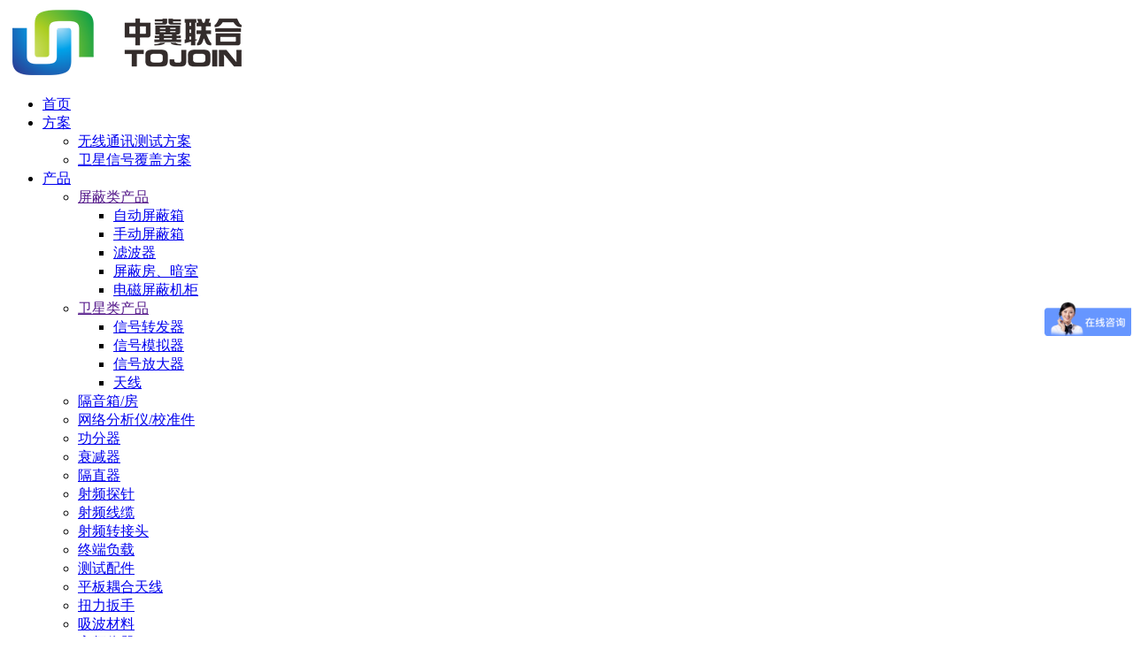

--- FILE ---
content_type: text/html
request_url: https://fa-tojoin.com/prodetail_161.html
body_size: 5745
content:
<!DOCTYPE html>
<html xmlns="http//www.w3.org/1999/xhtml" dir="ltr" lang="en-US"> 
<head>
	
	<meta charset="UTF-8" />
	<title>AS4560抽屉式屏蔽箱、屏蔽箱厂家、自动屏蔽箱、蓝牙屏蔽箱、WiFi屏蔽箱、屏蔽箱柜、屏蔽房</title>
	<meta name="description" content="AS4560抽屉式屏蔽箱、屏蔽箱厂家、自动屏蔽箱、蓝牙屏蔽箱、WiFi屏蔽箱、屏蔽箱柜、屏蔽房" />
	<meta name="keywords" content="AS4560抽屉式屏蔽箱、屏蔽箱厂家、自动屏蔽箱、蓝牙屏蔽箱、WiFi屏蔽箱、屏蔽箱柜、屏蔽房" />
	<link rel="icon" type="image/png" href="./favicon.ico" />
	<link rel="apple-touch-icon" href="./touch-icon.png" />
		
	<!--============================================= BEGIN STYLES ==-->
	<link rel="stylesheet" href="css/config.css" />
	<link rel="stylesheet" href="css/skin.css" />
	<!--[if IE 7]> <link rel="stylesheet" href="css/ie7.css" /> <![endif]-->
	<!--[if IE 8]> <link rel="stylesheet" href="css/ie8.css" /> <![endif]-->
		
	<!--============================================= BEGIN SCRIPTS ==-->
	<script type="text/javascript" src="js/jquery.js"></script><!--JQuery Library-->
	<script type="text/javascript" src="js/jquery.preloadify.js"></script><!--Preloadify-->
	<script type="text/javascript" src="js/scripts-top.js"></script><!--General scripts header-->
	
<script>
var _hmt = _hmt || [];
(function() {
  var hm = document.createElement("script");
  hm.src = "https://hm.baidu.com/hm.js?33bb1206aa7efcf6313448de07d3e5ae";
  var s = document.getElementsByTagName("script")[0]; 
  s.parentNode.insertBefore(hm, s);
})();
</script>
<script>
var _hmt = _hmt || [];
(function() {
  var hm = document.createElement("script");
  hm.src = "https://hm.baidu.com/hm.js?81ebd868b512749adbf913ad4527cfc6";
  var s = document.getElementsByTagName("script")[0]; 
  s.parentNode.insertBefore(hm, s);
})();
</script>

	<!--[if IE]>
	<script type="text/javascript" src="js/html5.js"></script>
	<style type="text/css">.testimonial_arrow{display: none!important;}</style>
	<![endif]-->
		
	<title>Index </title>
<meta http-equiv="Content-Type" content="text/html; charset=utf-8" /></head>
<body>



<section id="smk_container_full">
<section class="smk_container">
	<section class="wrap">
	<section class="top_head_separator">
		<!--============================================================= BEGIN top blocks -->
		<section class="container_12">
			<div class="grid_4 logo">
				<a href="./index.html"><img src="./images/logo.png" alt="Logo" /></a>
			</div>
			<div class="grid_8 top_mod_right">

			<!--================== BEGIN main menu -->
			<nav id="horizontal">
				<ul id="nav" class="nav_simple">
					<li style="fontsize:18px;"><a href="index.html" >首页</a></li>
					<!--<li><a href="solution.html">方案</a></li>-->
					<li><a href="sollist.html">方案</a>
						<ul>
							<li><a href="sollist.html?type=1">无线通讯测试方案</a></li>
							<li><a href="sollist.html?type=2">卫星信号覆盖方案</a></li>
						</ul>
					</li>
					<li><a href="prolist.html">产品</a>
						<ul>
							<li><a href="">屏蔽类产品</a>
							    <ul>
							        <li><a href="prolist.html?type=2">自动屏蔽箱</a></li>
							        <li><a href="prolist.html?type=3">手动屏蔽箱</a></li>
							        <li><a href="prolist.html?type=4">滤波器</a></li>
								<li><a href="prolist.html?type=5">屏蔽房、暗室</a></li>
							        <li><a href="prolist.html?type=7">电磁屏蔽机柜</a></li>
							      </ul>
							</li>
							<li><a href="">卫星类产品</a>
							     <ul>
							        <li><a href="prolist.html?type=21">信号转发器</a></li>
							        <li><a href="prolist.html?type=22">信号模拟器</a></li>
							        <li><a href="prolist.html?type=23">信号放大器</a></li>
								<li><a href="prolist.html?type=24">天线</a></li>
							      </ul>
							</li>
                                                        <li><a href="prolist.html?type=6">隔音箱/房</a></li>
							<li><a href="prolist.html?type=31">网络分析仪/校准件</a></li>
							<li><a href="prolist.html?type=41">功分器</a></li>
							<li><a href="prolist.html?type=42">衰减器</a></li>
							<li><a href="prolist.html?type=46">隔直器</a></li>
							<li><a href="prolist.html?type=43">射频探针</a></li>
							<li><a href="prolist.html?type=44">射频线缆</a></li>
							<li><a href="prolist.html?type=45">射频转接头</a></li>
							<li><a href="prolist.html?type=47">终端负载</a></li>
							<li><a href="prolist.html?type=48">测试配件</a></li>
							<li><a href="prolist.html?type=49">平板耦合天线</a></li>
							<li><a href="prolist.html?type=50">扭力扳手</a></li>
                                                                                                                <li><a href="prolist.html?type=65">吸波材料</a></li>
                                                                                                                 <li><a href="prolist.html?type=62">高频仪器</a></li>
                                                                                                                <li><a href="prolist.html?type=32">工业自动化设备</a></li>
                                                                                                                <li><a href="prolist.html?type=60">地质勘察分析仪</a></li>
                                                                                                                  <li><a href="prolist.html?type=61">避雷器</a></li>

<li><a href="prolist.html?type=63">教学仪器</a></li>
<li><a href="prolist.html?type=64">测量仪器</a></li>
						</ul>
					</li>
					<li><a href="new.html">新闻</a>
					 <ul><li><a href="new.html?type=1">公司新闻</a></li>
							<li><a href="new.html?type=2">行业动态</a></li>
					 </ul>
					</li>
					<li><a href="contact.html">联系我们</a>
					 <ul>
							<li><a href="faq.html" rel="nofollow">常见问题</a></li>
							<li><a href="contact.html">联系我们</a></li>
							<li><a href="jobs.html" rel="nofollow">招聘信息</a></li>
                                                                                                                             
						</ul>
					</li>
					<li><a href="">关于我们</a>
						<ul>
							<li><a href="about.html">公司介绍</a>
							</li>
							<li><a href="aboutab.html" rel="nofollow">认证体系</a>
							</li>
							<li><a href="aboutpartner.html" rel="nofollow">合作伙伴</a>
							</li>
							
						</ul>
					</li>
                                                                                           <li><a href="complaint.html">投诉建议</a></li>
                                                                                        
                                                                                          </li>
                                                                                                <li><a href="buy.html">网上商城</a></li>
                                                                                        
                                                                                          </li>
				</ul><!-- End of #nav-->
			</nav>			<!-- End of menu nav#horizontal -->
			<div class="clear"></div>
			<!--/================= END main menu -->
			</div>			
			<div class="clear"></div>
		</section>
		<div class="clear"></div>
	</section><!-- End of .top_head_separator -->
	<div class="clear"></div>
		<!--/============================================================= END top blocks -->
		<!-- =============== HEADER [end] ================ -->

		<!--============================================================== BEGIN content [ .smk_content ] -->
		<div class="page_top_details clearfix">
			<div class="page_title">
				<div class="container_12">
					<div class="grid_8">
						<h1>AS4560抽屉式屏蔽箱</h1>
					</div>
				</div>
			</div>
		</div>
		<section id="smk_content" class="smk_content">
			<div class="container_12">
								<div class="clear"></div><h3 align="center">AS4560抽屉式屏蔽箱</h3>				
				<div class="grid_12" align="center">
				<!--	<span class="image_wrap">
						<span class="img_wrap_in">
							<img src="../upload/20250117112148AS4560.jpg" alt="AS4560抽屉式屏蔽箱" />
						</span>
					</span>            End of  .image_wrap-->
					<div class="clear"></div>
					
					
					<hr />
					
					<p></p>
					
					
					<div class="info_box_head ib_green" >详细信息</div>
					<div class="info_box ib_green" align="left"><p style="line-height:150%"><span style=";font-family:宋体;line-height:150%;font-size:20px">1、名称规格：抽屉式屏蔽箱 AS4560 / 400(W)*600(D)*200(H)</span></p><p style="line-height:150%"><span style=";font-family:宋体;line-height:150%;font-size:20px">2、产品料号：60.00.102.1170</span></p><p style="line-height:150%"><span style=";font-family:宋体;line-height:150%;font-size:20px">3、产品介绍：</span></p><p style="margin-right:0;margin-left:0;text-indent:37px;text-autospace:ideograph-numeric;text-align:justify;text-justify:inter-ideograph;line-height:32px"><span style=";font-family:宋体;font-size:19px">AS4560是一款抽屉式自动屏蔽箱，</span><span style="font-family: 宋体;font-size: 19px"><span style="font-family:宋体">适用于路由器机顶盒半成品无线测试、有手动和串口自动操作两种模式，可适用于工厂自动化测试系统应用改造。</span></span></p><p style="margin-right:0;margin-left:0;text-indent:37px;text-autospace:ideograph-numeric;text-align:justify;text-justify:inter-ideograph;line-height:32px"><span style=";font-family:宋体;font-size:19px"><span style="font-family:宋体">该屏蔽箱采用优质大厂的板材激光数控裁剪、钣金成型、电镀、静电需求，配置相应的</span>I/O数据接口、射频接口，或定案开发非标通讯接口</span><span style=";font-family:宋体;font-size:16px"><span style="font-family:宋体">。</span></span></p><p><span style="font-family: 宋体; font-size: 21px;"><br/></span></p><p><span style="font-family: 宋体; font-size: 21px;">4、产品特点：</span><br/></p><p style="line-height: 150%"><span style=";font-family:宋体;line-height:150%;font-size:19px">A</span><span style=";font-family:宋体;line-height:150%;font-size:19px">.抽屉式开关门方法：有利于配合机械手实现自动化测试。</span></p><p style="line-height: 150%"><span style=";font-family:宋体;line-height:150%;font-size:19px">B</span><span style=";font-family:宋体;line-height:150%;font-size:19px">.400*600*200超大的工作</span><span style="font-family: 宋体;line-height: 150%;font-size: 19px"><span style="font-family:宋体">尺寸满足市场上智能移动终端大部分测试要求。</span></span></p><p style="line-height: 150%"><span style="font-family: 宋体;line-height: 150%;font-size: 19px">C</span><span style="font-family: 宋体;line-height: 150%;font-size: 19px">.采用新型吸波材料，将箱内折反射波信号降低最低，减少因环境引起误测机率。</span></p><p style="line-height: 150%"><span style="font-family: 宋体;line-height: 150%;font-size: 19px">D.</span><span style="font-family: 宋体;line-height: 150%;font-size: 19px"><span style="font-family:宋体">齐全的通信接口设计，让您搭建测试平台更得心应手、方便快捷。</span></span></p><p style="line-height: 150%"><span style="font-family: 宋体;line-height: 150%;font-size: 19px">E.</span><span style="font-family: 宋体;line-height: 150%;font-size: 19px"><span style="font-family:宋体">支持</span>RS232串口通讯指令控制。</span></p><p style="line-height:150%"><span style="font-family: 宋体;line-height: 150%;font-size: 19px">F.单腔体设计，箱体结构更紧凑。</span></p><p style="line-height:150%"><span style="font-family: 宋体; line-height: 150%; font-size: 21px;"><br/></span></p><p style="line-height:150%"><span style="font-family: 宋体; line-height: 150%; font-size: 21px;">5、</span><span style="font-family: &quot;Times New Roman&quot;; line-height: 150%; font-size: 21px;"><span style="font-family:宋体">技术指标：</span></span></p><table cellspacing="0"><tbody><tr style="height:44px" class="firstRow"><td width="609" valign="center" colspan="2" style="padding: 0px 7px; border-width: 2px 2px 1px; border-color: windowtext;"><p><span style=";font-family:宋体;font-size:19px">技术指标：</span></p></td></tr><tr style="height:44px"><td width="290" valign="center" style="padding: 0px 7px; border-width: 2px 2px 1px; border-color: windowtext;"><p><span style=";font-family:宋体;font-size:16px">工作频率</span><span style=";font-family:宋体;font-size:16px">Working frequency</span><span style="font-family:宋体;font-size:16px">（</span><span style="font-family:宋体;font-size:16px">G</span><span style=";font-family:宋体;font-size:16px">Hz</span><span style="font-family:宋体;font-size:16px">）</span></p></td><td width="318" valign="center" style="padding: 0px 7px; border-left: none; border-right-width: 2px; border-right-color: windowtext; border-top-width: 2px; border-top-color: windowtext; border-bottom-width: 1px; border-bottom-color: windowtext; word-break: break-all;"><p><span style=";font-family:宋体;font-size:16px">0.8～8GHZ</span></p></td></tr><tr style="height:44px"><td width="290" valign="center" style="padding: 0px 7px; border-width: 2px 2px 1px; border-color: windowtext;"><p><span style=";font-family:宋体;font-size:16px">屏蔽效果</span><span style=";font-family:宋体;font-size:16px">Shielding effect</span></p></td><td width="318" valign="center" style="padding: 0px 7px; border-left: none; border-right-width: 2px; border-right-color: windowtext; border-top-width: 2px; border-top-color: windowtext; border-bottom-width: 1px; border-bottom-color: windowtext; word-break: break-all;"><p><span style=";font-family:宋体;font-size:16px">≥75 dB@2.4GHz/5.8GHz</span></p><p><span style=";font-family:宋体;font-size:16px"><span style="font-family: 宋体; text-wrap-mode: wrap;">≥70 dB@7.5GHz</span></span></p></td></tr><tr style="height:44px"><td width="290" valign="center" style="padding: 0px 7px; border-width: 2px 2px 1px; border-color: windowtext;"><p><span style=";font-family:宋体;font-size:16px">接口类型</span><span style=";font-family:宋体;font-size:16px">Interface Type</span></p></td><td width="318" valign="center" style="padding: 0px 7px; border-left: none; border-right-width: 2px; border-right-color: windowtext; border-top-width: 2px; border-top-color: windowtext; border-bottom-width: 1px; border-bottom-color: windowtext;"><p><span style=";font-family:宋体;font-size:16px">VGA、DB9、DB25、USB2.0、USB3.0、SMA、RJ45、BNC、RCA、DC、AC、光纤、HDMI、AV3.5等接口客户根据实际使用情况可选择组合</span></p></td></tr><tr style="height:44px"><td width="290" valign="center" style="padding: 0px 7px; border-left-width: 2px; border-left-color: windowtext; border-right-width: 2px; border-right-color: windowtext; border-top: none; border-bottom-width: 1px; border-bottom-color: windowtext;"><p><span style=";font-family:宋体;font-size:16px">滤波器开口数量numbers of filters</span></p></td><td width="318" valign="center" style="padding: 0px 7px; border-left: none; border-right-width: 2px; border-right-color: windowtext; border-top: none; border-bottom-width: 1px; border-bottom-color: windowtext;"><p><span style=";font-family:宋体;font-size:16px">7pcs(尾部4侧面3)</span></p></td></tr><tr style="height:44px"><td width="290" valign="center" style="padding: 0px 7px; border-width: 1px 2px; border-color: windowtext;"><p><span style=";font-family:宋体;font-size:16px">控制方式</span></p></td><td width="318" valign="center" style="padding: 0px 7px; border-left: none; border-right-width: 2px; border-right-color: windowtext; border-top-width: 1px; border-top-color: windowtext; border-bottom-width: 1px; border-bottom-color: windowtext;"><p><span style=";font-family:宋体;font-size:16px">轻触开关控制</span></p><p><span style=";font-family:宋体;font-size:16px">兼容RS232通讯指令</span></p><p><span style="font-family:宋体;font-size:16px">&nbsp;</span></p></td></tr><tr style="height:44px"><td width="290" valign="center" style="padding: 0px 7px; border-width: 1px 2px; border-color: windowtext;"><p><span style=";font-family:宋体;font-size:16px">安全保护措施</span></p></td><td width="318" valign="center" style="padding: 0px 7px; border-left: none; border-right-width: 2px; border-right-color: windowtext; border-top-width: 1px; border-top-color: windowtext; border-bottom-width: 1px; border-bottom-color: windowtext;"><p><span style=";font-family:宋体;font-size:16px">磁环感应保护，确保操作安全</span></p></td></tr><tr style="height:44px"><td width="290" valign="center" style="padding: 0px 7px; border-left-width: 2px; border-left-color: windowtext; border-right-width: 2px; border-right-color: windowtext; border-top: none; border-bottom-width: 1px; border-bottom-color: windowtext;"><p><span style=";font-family:宋体;font-size:16px">工作温度</span><span style=";font-family:宋体;font-size:16px">working temperature</span><span style="font-family:宋体;font-size:16px">（</span><span style=";font-family:宋体;font-size:16px">°C</span><span style="font-family:宋体;font-size:16px">）</span></p></td><td width="318" valign="center" style="padding: 0px 7px; border-left: none; border-right-width: 2px; border-right-color: windowtext; border-top: none; border-bottom-width: 1px; border-bottom-color: windowtext;"><p><span style=";font-family:宋体;font-size:16px">常温工作</span></p></td></tr><tr style="height:44px"><td width="290" valign="center" style="padding: 0px 7px; border-width: 2px 2px 1px; border-color: windowtext;"><p><span style=";font-family:宋体;font-size:16px">内尺寸Inside</span><span style=";font-family:宋体;font-size:16px">&nbsp;Dimensions</span><span style="font-family:宋体;font-size:16px">（</span><span style=";font-family:宋体;font-size:16px">mm</span><span style="font-family:宋体;font-size:16px">）</span></p></td><td width="318" valign="center" style="padding: 0px 7px; border-left: none; border-right-width: 2px; border-right-color: windowtext; border-top-width: 2px; border-top-color: windowtext; border-bottom-width: 1px; border-bottom-color: windowtext;"><p><span style=";font-family:宋体;font-size:16px">400(W)*600(D)*200(H)</span></p></td></tr><tr style="height:44px"><td width="290" valign="center" style="padding: 0px 7px; border-width: 2px 2px 1px; border-color: windowtext;"><p><span style=";font-family:宋体;font-size:16px">外观尺寸</span><span style=";font-family:宋体;font-size:16px">Dimensions</span><span style="font-family:宋体;font-size:16px">（</span><span style=";font-family:宋体;font-size:16px">mm</span><span style="font-family:宋体;font-size:16px">）</span></p></td><td width="318" valign="center" style="padding: 0px 7px; border-left: none; border-right-width: 2px; border-right-color: windowtext; border-top-width: 2px; border-top-color: windowtext; border-bottom-width: 1px; border-bottom-color: windowtext;"><p><span style=";font-family:宋体;font-size:16px">450(W)*650(D)*250(H)</span></p></td></tr><tr style="height:44px"><td width="290" valign="center" style="padding: 0px 7px; border-width: 2px 2px 1px; border-color: windowtext;"><p><span style=";font-family:宋体;font-size:16px">重量</span><span style=";font-family:宋体;font-size:16px">Weight</span><span style="font-family:宋体;font-size:16px">（</span><span style=";font-family:宋体;font-size:16px">kg</span><span style="font-family:宋体;font-size:16px">）</span></p></td><td width="318" valign="center" style="padding: 0px 7px; border-left: none; border-right-width: 2px; border-right-color: windowtext; border-top-width: 2px; border-top-color: windowtext; border-bottom-width: 1px; border-bottom-color: windowtext;"><p><span style=";font-family:宋体;font-size:16px">约35</span></p></td></tr><tr style="height:44px"><td width="290" valign="center" style="padding: 0px 7px; border-width: 2px; border-color: windowtext;"><p><span style=";font-family:宋体;font-size:16px">外观颜色</span><span style=";font-family:宋体;font-size:16px">Appearance of color</span></p></td><td width="318" valign="center" style="padding: 0px 7px; border-left: none; border-right-width: 2px; border-right-color: windowtext; border-top-width: 2px; border-top-color: windowtext; border-bottom-width: 2px; border-bottom-color: windowtext; word-break: break-all;"><p><span style=";font-family:宋体;font-size:16px">主体米黄色（可依客户要求选用）</span></p></td></tr></tbody></table><p><img src="/ue/upload/image/20250227/1740640342653100.png" title="1740640342653100.png" alt="1740640342653100.png" width="700" height="300" border="0" vspace="0" style="width: 700px; height: 300px;"/></p><p><br/></p><p><img src="/ue/upload/image/20201119/1605769793156546.png" style="width: 800px; height: 800px;" title="1605769793156546.png" width="800" height="800" border="0" vspace="0" alt="1605769793156546.png"/></p><p><img src="/ue/upload/image/20201119/1605769812850796.png" title="1605769812850796.png" alt="1605769812850796.png" width="500" height="300" border="0" vspace="0" style="width: 500px; height: 300px;"/></p><p><span style=";font-family:宋体;font-size:20px"><span style="font-family:宋体">滤波器可根据客户需要组合、选用</span></span></p><p><br/></p><div class="clear"></div>
				<!-- ============ Table =========== -->
				
				
			</div><!-- END .container_12 -->	
			<div class="post_article_single clearfix">
					
						<!-- Post slider -->
						
						<!-- Post content-->
						
						
					
						<div class="grid_8 alpha omega ">	
							<div class="blog_author_info clearfix all_transition_05">
								<div class="social">
									<span>分享:</span> 
									<a href="http://v.t.sina.com.cn/share/share.php?url=&amp;title='分享内容'" target="_blank"" class="facebook" title="Facebook"></a>
									<a href="#" class="twitter" title="Twitter"></a>
									<a href="#" class="linkedin" title="Linkedin"></a>
									<a href="#" class="vimeo" title="Vimeo"></a>
									<a href="#" class="youtube" title="Youtube"></a>
									<a href="#" class="digg" title="Digg"></a>
									<a href="#" class="delicious" title="Delicious"></a>
									<a href="#" class="aim" title="Aim"></a>
									<a href="#" class="yahoo" title="Yahoo"></a>
									<a href="#" class="google" title="Google"></a>
									<a href="#" class="website" title="Website"></a>
								</div>
							</div>
						</div>
						<div class="clear"></div>
					</div>
			<div class="clear"></div></div>
					<div class="clear"></div>
					
					
				</div>
				<!-- End of .grid_12 -->
				
		</section><!-- END of .smk_content -->
		<div class="clear"></div>
		<!--/============================================================= END content [ .smk_content ] -->

<!-- =============== FOOTER [begin] ================ -->
</section> 
<section id="site_footer"> 
<div class="footer_glare"></div> 
<section class="container_12 widgetized_footer"> <div class="grid_3"> 
<aside class="widget widget_categories"> <h3 class="widget-title"><span>主营产品</span></h3> 
<ul> <li><a href="prolist.html">屏蔽箱、隔音箱、屏蔽房、暗室 </a></li> <li><a href="prolist.html">GNSS卫星信号转发器、模拟器</a></li>
 <li><a href="prolist.html">卫星信号放大器、卫星天线</a></li>
 <li><a href="prolist.html">网络分析仪/校准件、测试耗材</a></li> 
  </ul> 
 </aside> 
 <div class="clear"></div> </div> 
 <div class="grid_3"> <aside class="widget wgt_popular_post"> <h3 class="widget-title"><span>解决方案</span></h3> 
 <p> <a href="sollist.html?type=1">无线通讯产品测试解决方案</a><br /> <span class="wgt_pop_post_date"></span> </p> 
 <p> <a href="sollist.html?type=2">卫星导航产品测试及信号覆盖解决方案</a><br /> <span class="wgt_pop_post_date"></span> </p> 
 <p> <a href="sollist.html?type=1">微波暗室</a><br /> <span class="wgt_pop_post_date"></span> </p> </aside> 
 <div class="clear"></div> 
 </div> 
 
 <div class="grid_3"> <aside class="widget"> <h3 class="widget-title"><span>公司及其他信息</span></h3>
    <ul>  <li><a href="about.html">公司介绍</a></li><li><a href="faq.html">常见问题 </a></li> <li><a href="distributor.html">寻找合作伙伴</a></li>
    <li><a href="distributor.html">经销商</a></li> 
   
     </ul> 
 <div class="clear"></div> </div> 
 <div class="grid_3"> <aside class="widget"> <h3 class="widget-title"><span>联系方式</span></h3> <img src="./images/world_map.png" alt="" /> <p>立足深圳，服务全球。 </p> <p>电话: +86-0755-27918821<br /> Email: <a href="mailto:service@chbutc.com">service@chbutc.com</a></p> </aside> <div class="clear"></div> </div> <div class="clear"></div> </section> <div class="clear"></div>
 </section> 
 <div class="clear"></div> 
 <!-- 版权部分 -->
 <section id="site_footer_second"> 
      <section class="container_12 site_footer_inner"> 
 <div class="grid_6 site_copyright"> 
  <div align="center">&copy; 中冀联合版权所有 All Right Reserved   <a href="http://www.miitbeian.gov.cn">粤ICP备12052066号</a></div>
</div> 
     </section> 
	 <div class="clear"></div> 
</section>
<div class="clear"></div> </section> 
</section> 
<script type="text/javascript" src="./js/iview.js"></script> 
<script type="text/javascript" src="./js/raphael-min.js"></script>
<script>
(function(){
    var bp = document.createElement('script');
    var curProtocol = window.location.protocol.split(':')[0];
    if (curProtocol === 'https'){
   bp.src = 'https://zz.bdstatic.com/linksubmit/push.js';
  }
  else{
  bp.src = 'http://push.zhanzhang.baidu.com/push.js';
  }
    var s = document.getElementsByTagName("script")[0];
    s.parentNode.insertBefore(bp, s);
})();
</script>
 <script type="text/javascript" src="./js/jquery.plugins-min.js"></script> 
 <script type="text/javascript" src="./js/smk-framework-min.js"></script> <script type="text/javascript" src="./js/scripts-bottom-min.js">
 </script> </body> </html>